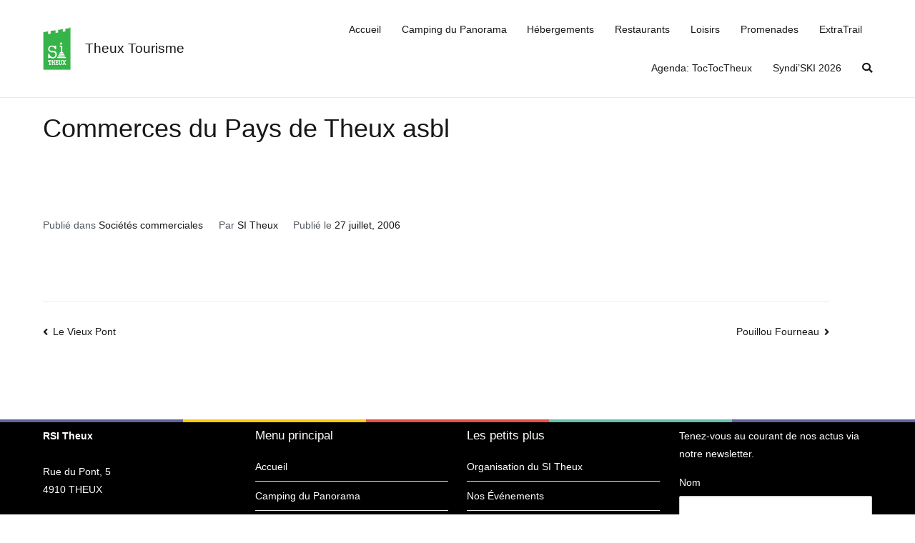

--- FILE ---
content_type: text/html; charset=utf-8
request_url: https://www.google.com/recaptcha/api2/anchor?ar=1&k=6Le9EScaAAAAACM_wOCf6rP0GV4rNccjNRJAL9yh&co=aHR0cDovL3d3dy5zaXRoZXV4LmJlOjgw&hl=en&v=PoyoqOPhxBO7pBk68S4YbpHZ&size=normal&anchor-ms=20000&execute-ms=30000&cb=vuobap15xl0a
body_size: 49601
content:
<!DOCTYPE HTML><html dir="ltr" lang="en"><head><meta http-equiv="Content-Type" content="text/html; charset=UTF-8">
<meta http-equiv="X-UA-Compatible" content="IE=edge">
<title>reCAPTCHA</title>
<style type="text/css">
/* cyrillic-ext */
@font-face {
  font-family: 'Roboto';
  font-style: normal;
  font-weight: 400;
  font-stretch: 100%;
  src: url(//fonts.gstatic.com/s/roboto/v48/KFO7CnqEu92Fr1ME7kSn66aGLdTylUAMa3GUBHMdazTgWw.woff2) format('woff2');
  unicode-range: U+0460-052F, U+1C80-1C8A, U+20B4, U+2DE0-2DFF, U+A640-A69F, U+FE2E-FE2F;
}
/* cyrillic */
@font-face {
  font-family: 'Roboto';
  font-style: normal;
  font-weight: 400;
  font-stretch: 100%;
  src: url(//fonts.gstatic.com/s/roboto/v48/KFO7CnqEu92Fr1ME7kSn66aGLdTylUAMa3iUBHMdazTgWw.woff2) format('woff2');
  unicode-range: U+0301, U+0400-045F, U+0490-0491, U+04B0-04B1, U+2116;
}
/* greek-ext */
@font-face {
  font-family: 'Roboto';
  font-style: normal;
  font-weight: 400;
  font-stretch: 100%;
  src: url(//fonts.gstatic.com/s/roboto/v48/KFO7CnqEu92Fr1ME7kSn66aGLdTylUAMa3CUBHMdazTgWw.woff2) format('woff2');
  unicode-range: U+1F00-1FFF;
}
/* greek */
@font-face {
  font-family: 'Roboto';
  font-style: normal;
  font-weight: 400;
  font-stretch: 100%;
  src: url(//fonts.gstatic.com/s/roboto/v48/KFO7CnqEu92Fr1ME7kSn66aGLdTylUAMa3-UBHMdazTgWw.woff2) format('woff2');
  unicode-range: U+0370-0377, U+037A-037F, U+0384-038A, U+038C, U+038E-03A1, U+03A3-03FF;
}
/* math */
@font-face {
  font-family: 'Roboto';
  font-style: normal;
  font-weight: 400;
  font-stretch: 100%;
  src: url(//fonts.gstatic.com/s/roboto/v48/KFO7CnqEu92Fr1ME7kSn66aGLdTylUAMawCUBHMdazTgWw.woff2) format('woff2');
  unicode-range: U+0302-0303, U+0305, U+0307-0308, U+0310, U+0312, U+0315, U+031A, U+0326-0327, U+032C, U+032F-0330, U+0332-0333, U+0338, U+033A, U+0346, U+034D, U+0391-03A1, U+03A3-03A9, U+03B1-03C9, U+03D1, U+03D5-03D6, U+03F0-03F1, U+03F4-03F5, U+2016-2017, U+2034-2038, U+203C, U+2040, U+2043, U+2047, U+2050, U+2057, U+205F, U+2070-2071, U+2074-208E, U+2090-209C, U+20D0-20DC, U+20E1, U+20E5-20EF, U+2100-2112, U+2114-2115, U+2117-2121, U+2123-214F, U+2190, U+2192, U+2194-21AE, U+21B0-21E5, U+21F1-21F2, U+21F4-2211, U+2213-2214, U+2216-22FF, U+2308-230B, U+2310, U+2319, U+231C-2321, U+2336-237A, U+237C, U+2395, U+239B-23B7, U+23D0, U+23DC-23E1, U+2474-2475, U+25AF, U+25B3, U+25B7, U+25BD, U+25C1, U+25CA, U+25CC, U+25FB, U+266D-266F, U+27C0-27FF, U+2900-2AFF, U+2B0E-2B11, U+2B30-2B4C, U+2BFE, U+3030, U+FF5B, U+FF5D, U+1D400-1D7FF, U+1EE00-1EEFF;
}
/* symbols */
@font-face {
  font-family: 'Roboto';
  font-style: normal;
  font-weight: 400;
  font-stretch: 100%;
  src: url(//fonts.gstatic.com/s/roboto/v48/KFO7CnqEu92Fr1ME7kSn66aGLdTylUAMaxKUBHMdazTgWw.woff2) format('woff2');
  unicode-range: U+0001-000C, U+000E-001F, U+007F-009F, U+20DD-20E0, U+20E2-20E4, U+2150-218F, U+2190, U+2192, U+2194-2199, U+21AF, U+21E6-21F0, U+21F3, U+2218-2219, U+2299, U+22C4-22C6, U+2300-243F, U+2440-244A, U+2460-24FF, U+25A0-27BF, U+2800-28FF, U+2921-2922, U+2981, U+29BF, U+29EB, U+2B00-2BFF, U+4DC0-4DFF, U+FFF9-FFFB, U+10140-1018E, U+10190-1019C, U+101A0, U+101D0-101FD, U+102E0-102FB, U+10E60-10E7E, U+1D2C0-1D2D3, U+1D2E0-1D37F, U+1F000-1F0FF, U+1F100-1F1AD, U+1F1E6-1F1FF, U+1F30D-1F30F, U+1F315, U+1F31C, U+1F31E, U+1F320-1F32C, U+1F336, U+1F378, U+1F37D, U+1F382, U+1F393-1F39F, U+1F3A7-1F3A8, U+1F3AC-1F3AF, U+1F3C2, U+1F3C4-1F3C6, U+1F3CA-1F3CE, U+1F3D4-1F3E0, U+1F3ED, U+1F3F1-1F3F3, U+1F3F5-1F3F7, U+1F408, U+1F415, U+1F41F, U+1F426, U+1F43F, U+1F441-1F442, U+1F444, U+1F446-1F449, U+1F44C-1F44E, U+1F453, U+1F46A, U+1F47D, U+1F4A3, U+1F4B0, U+1F4B3, U+1F4B9, U+1F4BB, U+1F4BF, U+1F4C8-1F4CB, U+1F4D6, U+1F4DA, U+1F4DF, U+1F4E3-1F4E6, U+1F4EA-1F4ED, U+1F4F7, U+1F4F9-1F4FB, U+1F4FD-1F4FE, U+1F503, U+1F507-1F50B, U+1F50D, U+1F512-1F513, U+1F53E-1F54A, U+1F54F-1F5FA, U+1F610, U+1F650-1F67F, U+1F687, U+1F68D, U+1F691, U+1F694, U+1F698, U+1F6AD, U+1F6B2, U+1F6B9-1F6BA, U+1F6BC, U+1F6C6-1F6CF, U+1F6D3-1F6D7, U+1F6E0-1F6EA, U+1F6F0-1F6F3, U+1F6F7-1F6FC, U+1F700-1F7FF, U+1F800-1F80B, U+1F810-1F847, U+1F850-1F859, U+1F860-1F887, U+1F890-1F8AD, U+1F8B0-1F8BB, U+1F8C0-1F8C1, U+1F900-1F90B, U+1F93B, U+1F946, U+1F984, U+1F996, U+1F9E9, U+1FA00-1FA6F, U+1FA70-1FA7C, U+1FA80-1FA89, U+1FA8F-1FAC6, U+1FACE-1FADC, U+1FADF-1FAE9, U+1FAF0-1FAF8, U+1FB00-1FBFF;
}
/* vietnamese */
@font-face {
  font-family: 'Roboto';
  font-style: normal;
  font-weight: 400;
  font-stretch: 100%;
  src: url(//fonts.gstatic.com/s/roboto/v48/KFO7CnqEu92Fr1ME7kSn66aGLdTylUAMa3OUBHMdazTgWw.woff2) format('woff2');
  unicode-range: U+0102-0103, U+0110-0111, U+0128-0129, U+0168-0169, U+01A0-01A1, U+01AF-01B0, U+0300-0301, U+0303-0304, U+0308-0309, U+0323, U+0329, U+1EA0-1EF9, U+20AB;
}
/* latin-ext */
@font-face {
  font-family: 'Roboto';
  font-style: normal;
  font-weight: 400;
  font-stretch: 100%;
  src: url(//fonts.gstatic.com/s/roboto/v48/KFO7CnqEu92Fr1ME7kSn66aGLdTylUAMa3KUBHMdazTgWw.woff2) format('woff2');
  unicode-range: U+0100-02BA, U+02BD-02C5, U+02C7-02CC, U+02CE-02D7, U+02DD-02FF, U+0304, U+0308, U+0329, U+1D00-1DBF, U+1E00-1E9F, U+1EF2-1EFF, U+2020, U+20A0-20AB, U+20AD-20C0, U+2113, U+2C60-2C7F, U+A720-A7FF;
}
/* latin */
@font-face {
  font-family: 'Roboto';
  font-style: normal;
  font-weight: 400;
  font-stretch: 100%;
  src: url(//fonts.gstatic.com/s/roboto/v48/KFO7CnqEu92Fr1ME7kSn66aGLdTylUAMa3yUBHMdazQ.woff2) format('woff2');
  unicode-range: U+0000-00FF, U+0131, U+0152-0153, U+02BB-02BC, U+02C6, U+02DA, U+02DC, U+0304, U+0308, U+0329, U+2000-206F, U+20AC, U+2122, U+2191, U+2193, U+2212, U+2215, U+FEFF, U+FFFD;
}
/* cyrillic-ext */
@font-face {
  font-family: 'Roboto';
  font-style: normal;
  font-weight: 500;
  font-stretch: 100%;
  src: url(//fonts.gstatic.com/s/roboto/v48/KFO7CnqEu92Fr1ME7kSn66aGLdTylUAMa3GUBHMdazTgWw.woff2) format('woff2');
  unicode-range: U+0460-052F, U+1C80-1C8A, U+20B4, U+2DE0-2DFF, U+A640-A69F, U+FE2E-FE2F;
}
/* cyrillic */
@font-face {
  font-family: 'Roboto';
  font-style: normal;
  font-weight: 500;
  font-stretch: 100%;
  src: url(//fonts.gstatic.com/s/roboto/v48/KFO7CnqEu92Fr1ME7kSn66aGLdTylUAMa3iUBHMdazTgWw.woff2) format('woff2');
  unicode-range: U+0301, U+0400-045F, U+0490-0491, U+04B0-04B1, U+2116;
}
/* greek-ext */
@font-face {
  font-family: 'Roboto';
  font-style: normal;
  font-weight: 500;
  font-stretch: 100%;
  src: url(//fonts.gstatic.com/s/roboto/v48/KFO7CnqEu92Fr1ME7kSn66aGLdTylUAMa3CUBHMdazTgWw.woff2) format('woff2');
  unicode-range: U+1F00-1FFF;
}
/* greek */
@font-face {
  font-family: 'Roboto';
  font-style: normal;
  font-weight: 500;
  font-stretch: 100%;
  src: url(//fonts.gstatic.com/s/roboto/v48/KFO7CnqEu92Fr1ME7kSn66aGLdTylUAMa3-UBHMdazTgWw.woff2) format('woff2');
  unicode-range: U+0370-0377, U+037A-037F, U+0384-038A, U+038C, U+038E-03A1, U+03A3-03FF;
}
/* math */
@font-face {
  font-family: 'Roboto';
  font-style: normal;
  font-weight: 500;
  font-stretch: 100%;
  src: url(//fonts.gstatic.com/s/roboto/v48/KFO7CnqEu92Fr1ME7kSn66aGLdTylUAMawCUBHMdazTgWw.woff2) format('woff2');
  unicode-range: U+0302-0303, U+0305, U+0307-0308, U+0310, U+0312, U+0315, U+031A, U+0326-0327, U+032C, U+032F-0330, U+0332-0333, U+0338, U+033A, U+0346, U+034D, U+0391-03A1, U+03A3-03A9, U+03B1-03C9, U+03D1, U+03D5-03D6, U+03F0-03F1, U+03F4-03F5, U+2016-2017, U+2034-2038, U+203C, U+2040, U+2043, U+2047, U+2050, U+2057, U+205F, U+2070-2071, U+2074-208E, U+2090-209C, U+20D0-20DC, U+20E1, U+20E5-20EF, U+2100-2112, U+2114-2115, U+2117-2121, U+2123-214F, U+2190, U+2192, U+2194-21AE, U+21B0-21E5, U+21F1-21F2, U+21F4-2211, U+2213-2214, U+2216-22FF, U+2308-230B, U+2310, U+2319, U+231C-2321, U+2336-237A, U+237C, U+2395, U+239B-23B7, U+23D0, U+23DC-23E1, U+2474-2475, U+25AF, U+25B3, U+25B7, U+25BD, U+25C1, U+25CA, U+25CC, U+25FB, U+266D-266F, U+27C0-27FF, U+2900-2AFF, U+2B0E-2B11, U+2B30-2B4C, U+2BFE, U+3030, U+FF5B, U+FF5D, U+1D400-1D7FF, U+1EE00-1EEFF;
}
/* symbols */
@font-face {
  font-family: 'Roboto';
  font-style: normal;
  font-weight: 500;
  font-stretch: 100%;
  src: url(//fonts.gstatic.com/s/roboto/v48/KFO7CnqEu92Fr1ME7kSn66aGLdTylUAMaxKUBHMdazTgWw.woff2) format('woff2');
  unicode-range: U+0001-000C, U+000E-001F, U+007F-009F, U+20DD-20E0, U+20E2-20E4, U+2150-218F, U+2190, U+2192, U+2194-2199, U+21AF, U+21E6-21F0, U+21F3, U+2218-2219, U+2299, U+22C4-22C6, U+2300-243F, U+2440-244A, U+2460-24FF, U+25A0-27BF, U+2800-28FF, U+2921-2922, U+2981, U+29BF, U+29EB, U+2B00-2BFF, U+4DC0-4DFF, U+FFF9-FFFB, U+10140-1018E, U+10190-1019C, U+101A0, U+101D0-101FD, U+102E0-102FB, U+10E60-10E7E, U+1D2C0-1D2D3, U+1D2E0-1D37F, U+1F000-1F0FF, U+1F100-1F1AD, U+1F1E6-1F1FF, U+1F30D-1F30F, U+1F315, U+1F31C, U+1F31E, U+1F320-1F32C, U+1F336, U+1F378, U+1F37D, U+1F382, U+1F393-1F39F, U+1F3A7-1F3A8, U+1F3AC-1F3AF, U+1F3C2, U+1F3C4-1F3C6, U+1F3CA-1F3CE, U+1F3D4-1F3E0, U+1F3ED, U+1F3F1-1F3F3, U+1F3F5-1F3F7, U+1F408, U+1F415, U+1F41F, U+1F426, U+1F43F, U+1F441-1F442, U+1F444, U+1F446-1F449, U+1F44C-1F44E, U+1F453, U+1F46A, U+1F47D, U+1F4A3, U+1F4B0, U+1F4B3, U+1F4B9, U+1F4BB, U+1F4BF, U+1F4C8-1F4CB, U+1F4D6, U+1F4DA, U+1F4DF, U+1F4E3-1F4E6, U+1F4EA-1F4ED, U+1F4F7, U+1F4F9-1F4FB, U+1F4FD-1F4FE, U+1F503, U+1F507-1F50B, U+1F50D, U+1F512-1F513, U+1F53E-1F54A, U+1F54F-1F5FA, U+1F610, U+1F650-1F67F, U+1F687, U+1F68D, U+1F691, U+1F694, U+1F698, U+1F6AD, U+1F6B2, U+1F6B9-1F6BA, U+1F6BC, U+1F6C6-1F6CF, U+1F6D3-1F6D7, U+1F6E0-1F6EA, U+1F6F0-1F6F3, U+1F6F7-1F6FC, U+1F700-1F7FF, U+1F800-1F80B, U+1F810-1F847, U+1F850-1F859, U+1F860-1F887, U+1F890-1F8AD, U+1F8B0-1F8BB, U+1F8C0-1F8C1, U+1F900-1F90B, U+1F93B, U+1F946, U+1F984, U+1F996, U+1F9E9, U+1FA00-1FA6F, U+1FA70-1FA7C, U+1FA80-1FA89, U+1FA8F-1FAC6, U+1FACE-1FADC, U+1FADF-1FAE9, U+1FAF0-1FAF8, U+1FB00-1FBFF;
}
/* vietnamese */
@font-face {
  font-family: 'Roboto';
  font-style: normal;
  font-weight: 500;
  font-stretch: 100%;
  src: url(//fonts.gstatic.com/s/roboto/v48/KFO7CnqEu92Fr1ME7kSn66aGLdTylUAMa3OUBHMdazTgWw.woff2) format('woff2');
  unicode-range: U+0102-0103, U+0110-0111, U+0128-0129, U+0168-0169, U+01A0-01A1, U+01AF-01B0, U+0300-0301, U+0303-0304, U+0308-0309, U+0323, U+0329, U+1EA0-1EF9, U+20AB;
}
/* latin-ext */
@font-face {
  font-family: 'Roboto';
  font-style: normal;
  font-weight: 500;
  font-stretch: 100%;
  src: url(//fonts.gstatic.com/s/roboto/v48/KFO7CnqEu92Fr1ME7kSn66aGLdTylUAMa3KUBHMdazTgWw.woff2) format('woff2');
  unicode-range: U+0100-02BA, U+02BD-02C5, U+02C7-02CC, U+02CE-02D7, U+02DD-02FF, U+0304, U+0308, U+0329, U+1D00-1DBF, U+1E00-1E9F, U+1EF2-1EFF, U+2020, U+20A0-20AB, U+20AD-20C0, U+2113, U+2C60-2C7F, U+A720-A7FF;
}
/* latin */
@font-face {
  font-family: 'Roboto';
  font-style: normal;
  font-weight: 500;
  font-stretch: 100%;
  src: url(//fonts.gstatic.com/s/roboto/v48/KFO7CnqEu92Fr1ME7kSn66aGLdTylUAMa3yUBHMdazQ.woff2) format('woff2');
  unicode-range: U+0000-00FF, U+0131, U+0152-0153, U+02BB-02BC, U+02C6, U+02DA, U+02DC, U+0304, U+0308, U+0329, U+2000-206F, U+20AC, U+2122, U+2191, U+2193, U+2212, U+2215, U+FEFF, U+FFFD;
}
/* cyrillic-ext */
@font-face {
  font-family: 'Roboto';
  font-style: normal;
  font-weight: 900;
  font-stretch: 100%;
  src: url(//fonts.gstatic.com/s/roboto/v48/KFO7CnqEu92Fr1ME7kSn66aGLdTylUAMa3GUBHMdazTgWw.woff2) format('woff2');
  unicode-range: U+0460-052F, U+1C80-1C8A, U+20B4, U+2DE0-2DFF, U+A640-A69F, U+FE2E-FE2F;
}
/* cyrillic */
@font-face {
  font-family: 'Roboto';
  font-style: normal;
  font-weight: 900;
  font-stretch: 100%;
  src: url(//fonts.gstatic.com/s/roboto/v48/KFO7CnqEu92Fr1ME7kSn66aGLdTylUAMa3iUBHMdazTgWw.woff2) format('woff2');
  unicode-range: U+0301, U+0400-045F, U+0490-0491, U+04B0-04B1, U+2116;
}
/* greek-ext */
@font-face {
  font-family: 'Roboto';
  font-style: normal;
  font-weight: 900;
  font-stretch: 100%;
  src: url(//fonts.gstatic.com/s/roboto/v48/KFO7CnqEu92Fr1ME7kSn66aGLdTylUAMa3CUBHMdazTgWw.woff2) format('woff2');
  unicode-range: U+1F00-1FFF;
}
/* greek */
@font-face {
  font-family: 'Roboto';
  font-style: normal;
  font-weight: 900;
  font-stretch: 100%;
  src: url(//fonts.gstatic.com/s/roboto/v48/KFO7CnqEu92Fr1ME7kSn66aGLdTylUAMa3-UBHMdazTgWw.woff2) format('woff2');
  unicode-range: U+0370-0377, U+037A-037F, U+0384-038A, U+038C, U+038E-03A1, U+03A3-03FF;
}
/* math */
@font-face {
  font-family: 'Roboto';
  font-style: normal;
  font-weight: 900;
  font-stretch: 100%;
  src: url(//fonts.gstatic.com/s/roboto/v48/KFO7CnqEu92Fr1ME7kSn66aGLdTylUAMawCUBHMdazTgWw.woff2) format('woff2');
  unicode-range: U+0302-0303, U+0305, U+0307-0308, U+0310, U+0312, U+0315, U+031A, U+0326-0327, U+032C, U+032F-0330, U+0332-0333, U+0338, U+033A, U+0346, U+034D, U+0391-03A1, U+03A3-03A9, U+03B1-03C9, U+03D1, U+03D5-03D6, U+03F0-03F1, U+03F4-03F5, U+2016-2017, U+2034-2038, U+203C, U+2040, U+2043, U+2047, U+2050, U+2057, U+205F, U+2070-2071, U+2074-208E, U+2090-209C, U+20D0-20DC, U+20E1, U+20E5-20EF, U+2100-2112, U+2114-2115, U+2117-2121, U+2123-214F, U+2190, U+2192, U+2194-21AE, U+21B0-21E5, U+21F1-21F2, U+21F4-2211, U+2213-2214, U+2216-22FF, U+2308-230B, U+2310, U+2319, U+231C-2321, U+2336-237A, U+237C, U+2395, U+239B-23B7, U+23D0, U+23DC-23E1, U+2474-2475, U+25AF, U+25B3, U+25B7, U+25BD, U+25C1, U+25CA, U+25CC, U+25FB, U+266D-266F, U+27C0-27FF, U+2900-2AFF, U+2B0E-2B11, U+2B30-2B4C, U+2BFE, U+3030, U+FF5B, U+FF5D, U+1D400-1D7FF, U+1EE00-1EEFF;
}
/* symbols */
@font-face {
  font-family: 'Roboto';
  font-style: normal;
  font-weight: 900;
  font-stretch: 100%;
  src: url(//fonts.gstatic.com/s/roboto/v48/KFO7CnqEu92Fr1ME7kSn66aGLdTylUAMaxKUBHMdazTgWw.woff2) format('woff2');
  unicode-range: U+0001-000C, U+000E-001F, U+007F-009F, U+20DD-20E0, U+20E2-20E4, U+2150-218F, U+2190, U+2192, U+2194-2199, U+21AF, U+21E6-21F0, U+21F3, U+2218-2219, U+2299, U+22C4-22C6, U+2300-243F, U+2440-244A, U+2460-24FF, U+25A0-27BF, U+2800-28FF, U+2921-2922, U+2981, U+29BF, U+29EB, U+2B00-2BFF, U+4DC0-4DFF, U+FFF9-FFFB, U+10140-1018E, U+10190-1019C, U+101A0, U+101D0-101FD, U+102E0-102FB, U+10E60-10E7E, U+1D2C0-1D2D3, U+1D2E0-1D37F, U+1F000-1F0FF, U+1F100-1F1AD, U+1F1E6-1F1FF, U+1F30D-1F30F, U+1F315, U+1F31C, U+1F31E, U+1F320-1F32C, U+1F336, U+1F378, U+1F37D, U+1F382, U+1F393-1F39F, U+1F3A7-1F3A8, U+1F3AC-1F3AF, U+1F3C2, U+1F3C4-1F3C6, U+1F3CA-1F3CE, U+1F3D4-1F3E0, U+1F3ED, U+1F3F1-1F3F3, U+1F3F5-1F3F7, U+1F408, U+1F415, U+1F41F, U+1F426, U+1F43F, U+1F441-1F442, U+1F444, U+1F446-1F449, U+1F44C-1F44E, U+1F453, U+1F46A, U+1F47D, U+1F4A3, U+1F4B0, U+1F4B3, U+1F4B9, U+1F4BB, U+1F4BF, U+1F4C8-1F4CB, U+1F4D6, U+1F4DA, U+1F4DF, U+1F4E3-1F4E6, U+1F4EA-1F4ED, U+1F4F7, U+1F4F9-1F4FB, U+1F4FD-1F4FE, U+1F503, U+1F507-1F50B, U+1F50D, U+1F512-1F513, U+1F53E-1F54A, U+1F54F-1F5FA, U+1F610, U+1F650-1F67F, U+1F687, U+1F68D, U+1F691, U+1F694, U+1F698, U+1F6AD, U+1F6B2, U+1F6B9-1F6BA, U+1F6BC, U+1F6C6-1F6CF, U+1F6D3-1F6D7, U+1F6E0-1F6EA, U+1F6F0-1F6F3, U+1F6F7-1F6FC, U+1F700-1F7FF, U+1F800-1F80B, U+1F810-1F847, U+1F850-1F859, U+1F860-1F887, U+1F890-1F8AD, U+1F8B0-1F8BB, U+1F8C0-1F8C1, U+1F900-1F90B, U+1F93B, U+1F946, U+1F984, U+1F996, U+1F9E9, U+1FA00-1FA6F, U+1FA70-1FA7C, U+1FA80-1FA89, U+1FA8F-1FAC6, U+1FACE-1FADC, U+1FADF-1FAE9, U+1FAF0-1FAF8, U+1FB00-1FBFF;
}
/* vietnamese */
@font-face {
  font-family: 'Roboto';
  font-style: normal;
  font-weight: 900;
  font-stretch: 100%;
  src: url(//fonts.gstatic.com/s/roboto/v48/KFO7CnqEu92Fr1ME7kSn66aGLdTylUAMa3OUBHMdazTgWw.woff2) format('woff2');
  unicode-range: U+0102-0103, U+0110-0111, U+0128-0129, U+0168-0169, U+01A0-01A1, U+01AF-01B0, U+0300-0301, U+0303-0304, U+0308-0309, U+0323, U+0329, U+1EA0-1EF9, U+20AB;
}
/* latin-ext */
@font-face {
  font-family: 'Roboto';
  font-style: normal;
  font-weight: 900;
  font-stretch: 100%;
  src: url(//fonts.gstatic.com/s/roboto/v48/KFO7CnqEu92Fr1ME7kSn66aGLdTylUAMa3KUBHMdazTgWw.woff2) format('woff2');
  unicode-range: U+0100-02BA, U+02BD-02C5, U+02C7-02CC, U+02CE-02D7, U+02DD-02FF, U+0304, U+0308, U+0329, U+1D00-1DBF, U+1E00-1E9F, U+1EF2-1EFF, U+2020, U+20A0-20AB, U+20AD-20C0, U+2113, U+2C60-2C7F, U+A720-A7FF;
}
/* latin */
@font-face {
  font-family: 'Roboto';
  font-style: normal;
  font-weight: 900;
  font-stretch: 100%;
  src: url(//fonts.gstatic.com/s/roboto/v48/KFO7CnqEu92Fr1ME7kSn66aGLdTylUAMa3yUBHMdazQ.woff2) format('woff2');
  unicode-range: U+0000-00FF, U+0131, U+0152-0153, U+02BB-02BC, U+02C6, U+02DA, U+02DC, U+0304, U+0308, U+0329, U+2000-206F, U+20AC, U+2122, U+2191, U+2193, U+2212, U+2215, U+FEFF, U+FFFD;
}

</style>
<link rel="stylesheet" type="text/css" href="https://www.gstatic.com/recaptcha/releases/PoyoqOPhxBO7pBk68S4YbpHZ/styles__ltr.css">
<script nonce="3f4W0o4p1I7A-Bds2ztQwA" type="text/javascript">window['__recaptcha_api'] = 'https://www.google.com/recaptcha/api2/';</script>
<script type="text/javascript" src="https://www.gstatic.com/recaptcha/releases/PoyoqOPhxBO7pBk68S4YbpHZ/recaptcha__en.js" nonce="3f4W0o4p1I7A-Bds2ztQwA">
      
    </script></head>
<body><div id="rc-anchor-alert" class="rc-anchor-alert"></div>
<input type="hidden" id="recaptcha-token" value="[base64]">
<script type="text/javascript" nonce="3f4W0o4p1I7A-Bds2ztQwA">
      recaptcha.anchor.Main.init("[\x22ainput\x22,[\x22bgdata\x22,\x22\x22,\[base64]/[base64]/[base64]/[base64]/cjw8ejpyPj4+eil9Y2F0Y2gobCl7dGhyb3cgbDt9fSxIPWZ1bmN0aW9uKHcsdCx6KXtpZih3PT0xOTR8fHc9PTIwOCl0LnZbd10/dC52W3ddLmNvbmNhdCh6KTp0LnZbd109b2Yoeix0KTtlbHNle2lmKHQuYkImJnchPTMxNylyZXR1cm47dz09NjZ8fHc9PTEyMnx8dz09NDcwfHx3PT00NHx8dz09NDE2fHx3PT0zOTd8fHc9PTQyMXx8dz09Njh8fHc9PTcwfHx3PT0xODQ/[base64]/[base64]/[base64]/bmV3IGRbVl0oSlswXSk6cD09Mj9uZXcgZFtWXShKWzBdLEpbMV0pOnA9PTM/bmV3IGRbVl0oSlswXSxKWzFdLEpbMl0pOnA9PTQ/[base64]/[base64]/[base64]/[base64]\x22,\[base64]\\u003d\x22,\[base64]/[base64]/CksKwwqljw4MBwpNAw4zDn1PCiWDDlV7DrcKZw7jDszB1wph5d8KzG8K4BcO6wqfCmcK5ecKBwr9rO31AOcKzCcO2w6wLwrJ7Y8K1woIvbCVRw7prVsKmwqcuw5XDmnt/bCHDkcOxwqHCnsOsGz7CvMOCwos7wpgPw7pQCsOCc2dRHsOeZcKlFcOEIyrCmnUxw6vDj0QBw6htwqgKw57CkFQoA8O5woTDgGoqw4HCjHLCqcKiGHnDmcO9OWV/Y1cpEsKRwrfDo33CucOmw6nDhmHDicOSYDPDlytMwr1vw7h7wpzCnsKwwoYUFMKvVwnCkj7CjgjClj7DrUM7w6PDrcKWNA8Aw7MJWsOZwpAkcsOdW2hyZMOuI8ORbMOuwpDCjWLCtFgACcOqNS7CtMKewpbDrGt4wrpvOsOmM8OOw7/DnxBXw7XDvH5Tw77CtsKywpDDmcOgwr3CuWjDlCZTw7vCjQHCjMK0Jkgjw73DsMKbLELCqcKJw74yF0rDmEDCoMKxwpPClQ8vworCpALCqsOcw7oUwpAgw6HDjh0jCMK7w7jDrmY9G8Owe8KxKRvDvsKyRg/CpcKDw6MWwocQMyDCvsO/wqMQY8O/wq4ZT8OTRcOIIsO2LRlcw48Vwqx+w4XDh13DjQ/CssO4wr/CscKxCcKJw7HCti7Dl8OYUcOhUlE7KAgENMKiwrnCnAwKw6/[base64]/[base64]/CtE/Dq2TDnnYSB1Q7MFvChcO7XXQQw53ClsKOwoBXDsOFwohzawTCrF0cw4TCuMOpw4TDrFg3VSfCuEVNwp81GcOpwrPCry3Du8O8w6EfwooSw7s2w6gQwqrDv8OLw43ClsO0G8KIw7Fjw6LClAcCUcOTDsKVw4zDrMOnwojDt8KaacKKw4bClx96wotJwq1/Uz3DinTDtDV5SBgow457EsKkKsKGw58VFMK1FcKIbCZCwq3CisK7w4LCk33DshLCiS1fw5cNwrpFw7/DkhpcwrHDgjFvOsKGw7lMwr/CssK6wp1twp0RecKfQVbDom9OM8KmNjpgwqzCocO+RMOwMW1ww6xYfcKhIcKZw7U1w4PCqMOHDQ4ew7JnwrzCohPCgMOhdsO+RzLDrcO8w5l9w6UGw6fDoGrDmRR/w5kfMH7DkjgrP8OIwqnDmlkcw7HCmMOgSkEww4XCm8O9w5nDnMO8VxB4w4EQwpXChj06fijDkwfCscOVwpfCqD53KcKAC8OiwonDkjHCnkLCosOoAnMZw5VMI3XDn8OtWcK+w4LDi07DpcKtwqg6HH1ow7nDnsOww6xgwoLDmljDhyvDgFA2w63DtsK5w5/Dk8KXw7HCpjcuw6QyaMKeHGTCo2bDo0sfwqIhJmE/EcKywo8VXlsGUXnCoB7CosKHOMKbMDrCrCMqw6Fvw4LCpmJDw7QRYTTCpcKWwoFnw5PCmcOIW1wlwqzDpMKsw6B+A8Ocw4xyw7XDisOwwpoKw7Raw7jChMO5Ti3DpzbCjMOKYG1RwplkCGTDnsKlBcKfw6VDw4Rrw6/[base64]/[base64]/[base64]/wrwXw4/DosOEw70Gw5rDnQcow67CtxvCiRbCksKcwq9Rw6PCtsO9wrJCw6fDscOdw7rDu8KuV8OTB3nDtGwJwrLClcK4wq17wqTDi8OHw7E7OhDDmcOzw6slwoJSwqnCii1nw6Y2wpDDugRRwpNZdH3CksKMw5kkPnFJwo/[base64]/Ds1TDlMO4MMKbw5o3EkhxwooQUD40w4nDgsKww7jDkMObwrvDpcK0w7xiJMOAw63CscOXw4geZivDo1g4Pl0nw7ILw45dwo/CnlbDokUtEArDmsOEUlXCrxHDgMKYKzHCmMK3w4DCocO6AER/I3JREcKVw4tRKR3Ch3pUw4nDm0Fnw7UqwobDhMKqO8O1w63CvsKsDlnCicOmG8K2wpVhw7jDocKuSGHDlWJBw53CkEFeFsKnTBpPw4DCo8Krw6LDtMK5X1HCuhd4IMOnLcOpN8OQw70/WR3CpsO6w4LDjcOewrrCrsKJw6ghEsKDwo3Dn8O8JgXCoMK4cMOQw60nwpLCvcKTwppqMcOqcMKewrwPwobCn8KnZSbDisK+w7vDuHICwo8GRsK1wrgxeHXDmcOKSW1vw7HCtVRKwp/DoXrCtxXDrR3CrC9Zwq/DusOcwqjCusODwpYpQMOsQ8OyY8KZMnXCisOkGmBew5fDgmB6w7kbDxtfNVQHwqHCqsOYwoLCp8OpwrZZwoYmfx5swp1AfU7CjMOqw43DkMOOw7LDuR3CtG95w5/DucO2I8OOfRLDlQnDnGXDucOiGzkPVzXCrVXDqMKgwpxAYB1cw7fDqBEcPnnCrGDDmw4rTDvCisO4UsOoT01/[base64]/CvSZQE8OzW8OxDDTDjHnCtsOqwo7DrcOqwrDDu8OsHlwfwpEiW3czG8OgawbClMO1TMOyEcKuw5bCkUbDnC0ZwoFjw6RGwq3DiWAGMsKKwqTCj3N/w6FVOMKSwrPDoMOcw6dOHcKaCl11w6HDiMOERMKPLMOZIsKKwrNow7jDryB7w7xMHUcpw6/[base64]/CozoMGmJvwprDocOLD8KtAMKJD2/DvcKNw5VRScKhJ20rV8K0bMKYTQ7CpDPDq8OrwrDDq8OgfcOawrDDssKXw5bDv2s2wrgpw6kUMVYSeUBhwrfDkVjCvHTCmCrDhD/DqGvDnHLDssOcw74uKW7CsVBnIMOWwqEFwoDDlcK9wqEzw4MUPsO6E8KnwpZqDsKWwpvCk8KXw6U8w5cvw4RhwqhfRMKswoVCGmjDsAIfw5vDih3Ch8Oww5UVF0LCgT9BwqY7w6cSOcOWZMOJwocew7IKw5p/woZzX03DkyjCmCfDpVp7wpLDgcK0QMO6w4DDscKNwprDnsKawp3CusKyw7LCrMOkEyt4TWRLwobCqxJbVsKCA8OuN8K/wr4QwqjDq3x8wrMVw5lTwotlYGgrw7MtUGsCO8KQPsOkEEABw4zCu8O+w5PDkjASL8OXTD/Ds8O4A8OIAw/CjsO7w5lOMsOlEMKdw6AIMMOgdcKWwrJsw4Flw63Cj8O+wpzDiCzCqMK4wo55YMOtY8KYd8OLXm/Ds8OxZjBjWCIsw4lDwpfDlcOnwocaw6DCpxgow7/CosKDw5XClcKHwqLCscKWE8K6BcKocWkUQsO/[base64]/T8O5Qi7CmcKZwqDDpV/CgMOLG03CuMKvThoawrAZwrTDkmrDrDXDssKUw602P3DDikLDvcKbaMKCS8OHT8KBSg/DhntfwqFcZ8OEBR15IQ1GwpXCv8KLE2rDisOdw6vDisOCZlgiaC/DrMO0ZMOEWi8nMkFAwrrCtxl1wrbDq8OZBS0Tw4/CscKIw7xsw5QPw5LChUU3w7MCDmpPw6LDpsKiw5XCrGXChwJAasK9LcOgworCtMOqw4c2E1ElagtXZcKeUMKyCcKPEVbCs8OVV8KoJsODwoDDgRzDhTBqPRo1w5fDs8OIHi/[base64]/VsOydcK8MwxTwrhwIcK6wrDCt8K6CMO/IsKVwplGbl7DisKQPsKDVcKkI1U/wotbw5c8Q8O5wp/Cv8OkwqBMUsKfbxcDw6A9w7DCoUTDnMKdw4Yywp/DpsK5G8KgHMK+YFJJwp5OcHfDu8K2X0AUw7vDpcKpUsKsfxTCoXHDvg4JbsO1RcONEsK9OcORAsKSY8O1w53DkTHDkgXChcK/TVfDvmnCq8KRV8KdwrHDqMKAw6Fuw7rCiWMoPy3CvMKJwobChi/[base64]/CglrCksObw7JqLMO+w5EwUMO3W8Kbw5UPMcKtwrDDjcOeQWvCk1fDhAUBwqcLDHV/KgDDvHrCvsO0DS5Pw5ILwqp1w7XDvsKXw6wGQsKow690w74zwq/CulXDj33CqsKQw5HCoUrCjMOuwpHCpiHCusOATsK1dRHCs3DCqVPDqsOqDHdGwp/Ds8OxwrVaWjtRw5PDlHjDmMKBSjvCucOQw4/CucKUwpDCj8KmwrZLw7/Cjl/[base64]/w67DjwLDiF5Hw7RcYwQJXUNmW8KewoPDlDHChBzDtMO4wrBrw5x5wrFdbsKtcsK1w5V9D2IKbnDCp0whWcKJwq5VwonDsMOUSMKzw5jCvMOfwrzDj8O9LMKrw7dgaMOGw57ClMOmwpXDp8O8w4Q5B8KgTcOJw4jDksKww5ZAwonDgcObXzIMAB4cw4YuSkQ/w501w5EyZVvCncO8w7xNwoN5YTDCgMOwdhHCjz4Vwq/[base64]/DnH0zS1RkS8KXEHV3wrVgRsOCwrtDbXhpw6PCgxoRCxVbw5TDgsOdNsO8wrpIw7h6w7EvwrLCmFZpOBBdPmhHBG/DusOIYyZRBgnDs37Ciz7DvsOSeX9VPwoLPsKbw4XDrFVXfDgNw47CssOGA8Osw5gocMO4IXIJP13CgMKmER7CpxJLb8K8w5nCs8KiScKALcKJAT/DqMO+wrvDviDDlkJjSsKHwp/DlsO5w4Zrw74Kw7DChkLDtjdsBMOIw5rCosKLIDFkd8K3w4NAwqnDu0zCrsKnSRg3w5QjwqxtQ8KYaVwRZMK5QMOgw7PDhTFBwpthwojCmkoaw5shw4XCpcKVdsKMw6/DiA16w7dlDywow4nCt8K6w63DvsKCWlrDjlPCncKnTBA0FFnDr8KFZsO2WwxOACFpS1fDtsKOAyYoUWctwq3CuynCpsORwolhwrvCrBshw7cXw5N0Z0/[base64]/[base64]/DpMOUwoNJKCjDvcKfwqvDoEIow4bDi8K/XsKjw4DCvk/DlcOEwpHDsMOmwq7Dt8KDwq7DgXjCj8Oow7FudxxQwpTCpcOsw4rDpgl8GT3Cp2RgXsKgasOGw43Dk8KLwo9swr0dVsOlKA/CkBjCt0fCicKoZ8Ouw79KbcO+BsOlw6PClMO0I8KRGcOzw63Duk85PsK2YRDCvF3DvVTDkF0kw78kL3TDk8KpwqDDrcOuIsKhIMKQVsKIbMKZNHlVw6IbQwgJwqHCrsO3ARDDgcKEKMOAwqcowrEveMObwpTDocK5A8OrKD3DmMKZElIRDWbDvAo8w45Fwr/DqMKvPcOeTMOqw45lwrwRWXVwJFLDksOOwprDs8K6XENLL8OOGChTw41fN05VN8OhecOPLyzCqWTCiS85wrzCuW/DjTvCs2NUw6ZQYSg9D8KkYsKrNDJBGThcQsOTwpjDkRPDqMO2w43DmVbClsK2wq8eKlTCgsOjIcKFcmZxw7Rgwq/CpMKYw4rCgsKPw6ZfcMOww7ttUcOqIkFfTDPCr1PCjWfDjMOawqzDtsK3wofCkVxzNsOKGivDjcKNw6BufUDCmkDDsUPCpcKxwqbDt8Obw4hPDEzCmg3CrW5dLMKew7rDoAbCgX3CvUFFHMOiwpY3L2IqD8K3woQOwrbChsO2w7dIwr3DtAswwq/CmDHDo8O3wq9gYkLCuHfDn2HDoSLDpsO/wphowrvCj15gDsK7SA7DgA97Rw/CsSHDmcOkw6HCnMKQwpzCvznClgdPesO6woHCmMKoYcKbw6F0wo/Dq8KHw7RywpYLw5lrGsOxw7VtU8OEw6s4wotzb8O2wqY0w4TDikQCwqbCvcKBLm3DrBk9FwTChMKzZcOtw4nDrsO2wqU6XCzDkMKJwpjCtcKYYcOnHx7CpC5Dw6U8wo/[base64]/Cul3CqMOVw5/Dj8KrexYNw4/CtWTCoMOpUXbDjcO+FMKPwq/CjRLCqsOdKcORNWrDmXoTwrLDsMKIbcKLwo/[base64]/SFbDicKKwptQwqYvJwZXRMORRwk+wovCjcOME28mdyNCXMONW8OwRA/CsxQiW8K8ZcO+bF4aw63Dv8KETcORw4BCbXHDpWF1bkXDpsOlw7/DoD/Cmz7Ds1zCg8OwGwh9fcKNUANKwpIcwqTCksOuIcK/[base64]/[base64]/DuiAawoIiw7nDpSvCuXLDr1fCqH/DksOdw7TDn8OLXnJcwoIuwqzDhlbCjMK2w6PDixtXfkbCpsOtG2pHLMKnISI3wp7DqR3CkMKCCFfCosO/[base64]/Cs0tuRcKxwrnCpcOdwpxfZcKdKcOiw5xMwpwtwoHDlMKCwo8tbUvCo8KIw4oPwpE+LcOiZMKTw7rDjiorQsOuB8KUw7LDpsODZBxzw4HDoTPDpwzCvTA5HGsbTQHDo8ONRAIrw5vDt1vCs2XCtcKjwoPDmcKyLGvCkxfCgRhvU23CvF3CmT3CuMODPyrDkcO2w4/DgHhJw6tew4nCjBfCqMKtEsOyw7bDkcOqwrvCljJgw6TDhT5ww5TDtsO7wovCmGFAwpbChUrCicOlAMKfwpnCsG8aw7h7f0bCvMKAwq5fwo9hQW1zw67DiXV4wrBnwpDDhAoxHiBjw7g+wrbCk300w7hWw7TDqWDDmMOcScKrw67DusK0VMOAw4c0RcKGwpwcwrkaw7/[base64]/[base64]/CunRnwrogwpvCpgsuYHgQHVzDnsOWesO/UBENw7FERMOnwq8UZcKAwrkXw67DoV8sZcKHCFhwJ8OfKlnDkS3CuMOgcS/DjRshw65wexokw6TDuyfCiVRUMU4rw7DDnxVJwr16w5B0w7h6OMK3w6LDtEnDhMOew4bDtsOEw55QBcOewrc0w6dwwoEEIsO/LcOowr7DgsK8w7vDiUDCpMO4w5PDi8KXw417fkM5wrvDmErDocOFVmV8fcOVXlRSw47DgcKrw7rDjipywqYUw6Q0wqDDmsKoJE4Pw5rClsOBY8OdwpAcIiHDvsOkLgBAw6pCc8Oswo7DjRTCnWnCkMO/G2vDjMOOw6nDnMOSY23DlcOkw5wFImzCoMK4wph2wpXCjhNTbGHCmwbCp8ONayjCosKoCgJREsO1fMKHAMONwqULw7PChRB/PsOPP8OYHMOCMcOPVTTCjHXCoRrDm8KLfcKJA8KvwqN5QsKrcMO7wpwywp00JwoJRsOnLDDCh8KQwrXDp8OUw4rCqsOsNcKsSMOQNMOhKMOXwoB2wrfCuA/[base64]/CtMKvfhFqPsOgwrpfwqvDqWhkw6p8wp5OMsOGw6ocCwbChMKRwqFBwoYPIcOjHcKwwoVtwoQSw4d+w43CiRTDkcOhVGzDmDNJw6fDkMKUw5pOJATCnsKKw4l6wrNJYDrDhHR4w7nDimk6woBvw7XChCHCucKiby4vw7EUwqs3AcOowpZVw5rDgsK/Cg0WT0YFRSsFLw/DpcOXB05ow5HDg8OTw6PDpcOXw7s/w4rCusOpw53DvsOyPWFow4lfBcOMw4rDnQ/[base64]/Do8KcwpfCq1/Dm8OaYMKgZcOvGAgEwrg8EVUZwqAxwrTCk8OUwrNfcA3DksOJwpXCskXDicONwoJDaMK6wqc/[base64]/wrB9NwlUw4TCiTxuBGRhUsKSw6TClA/Ck8OWXcO4VhBvRCPCjWzCrcKxw43DgwrCo8KJOMKWw7gmw6PDvMO3w6J+GMKkR8Ouw7HDry1oIkTDoCTCmCzCgMK7dcKsCiF8w4BvI1HCtMOfPsKew6sgwpoNw6w4wpnDlsKOwonDpEw5DFvDrcOGw6/Dr8OcwoXDqzFswosJw7rDsnjCo8Opf8K9wpbCn8KAUMONWHgzOcOWwpHDli3DucODRcK/w7Z4woklw6bDqMOyw4bDlFDCtMKHHsKVwp3Dv8KIXcK/w6cnw6MNw7d/GMK3wplXwrE2SU3CrUTDoMOdbcOUwpzDjBXCvkx1ImzDrcOCw5TDoMO4w5vCtMO8wqXDrhXCqEsHwo5uw5bDjcKywqnDm8OTworCiD7Dj8ODK1t4bilYw6vDtyvCk8KXcsO8W8Omw5/ClMOaIsKkw4TDh2/[base64]/OBbDkMK0AHZZwpNcwpQCw4EEw4FxecOsNWTDkMKZIsOhFmVfwrPDhjPCicKnw79Uw5QZUsOUw610w4RIw7nDi8OCwoRpTFtVwqrDhcKlRMOIISrCmWxBwqTCjsO3w6VZMV1sw5/DmMKtVlZFw7LDvcKZRsKrwrnDsidpJl7CvsOdVMOow4zDvgbChcO1wqTDi8O/RVpcRcKcwo51wrLCmcKwwoHCvjfDjcKYwpE/aMOWwoh5BcKpwox6NsOxOsKCw4FnB8K/JcOzwqPDg3gnw5B9woRrwoICBsOgw7pIw6E8w4VHwqbClcOpwpVfGV/[base64]/ChXLDqcKHTsKoAg5RM8KRaMKyPxXCpmHDjnBofcKcw5rDqcKVwrDDmT/CrcOww5PDp0jDqyNMw70Mw6MWwqRKw4bDo8K+w6vDmsOHwo4HTzw2I0jCvcOxwqIuc8KOCkszw78Kw7rDvMKywq4Pw7JUwrvCpsOSw4bCjcO7w5QnYH/DoU/[base64]/DsMKAw73DqsOPw7kuwqzCujzCp8KsF8ONwoVywot6w61SKMOhZ3fDvypEw4rCgMO2a2LDuAMGw69SAcOTw7TCnVbCv8K/Mx/DoMKEAGfChMONYTjDnA3CulM2PMKkw5oMw5fDiQbCq8K9wo/[base64]/[base64]/ClcKUbkBZw6DCtAnDvG3CosO5wqfDtxhNw6wTJX7CtWvDicKAwophLwoIHx3Di3XCiCnCo8KPSsKDwp7Dli8Iw5rCr8KJS8OCP8Kqw5dYEsKoQlVeDMO0wqRvET1PA8O3w79WN2MUw5/[base64]/[base64]/[base64]/DtyPCtQ8zw4Yhwq80HsOuwqxQfcOjw5clbMO1w6kIAnMQNgBawqLCnBA/WXbCrFARG8KRbCtxIWRLIjNBK8K0woXCu8KywrZCw7s7MMKzO8OIw7hGwpXDmsK5KCwpSxTDusOEw550cMOdwq/Co0p6w6zDgjLCpsKECcKNw6FEAGw0MDxmwpZBSSHDksKWL8OReMKbccKHwrLDhsOkV1dUSATCoMOVakfCh3vDoTcZw7teXMOTwoJSw4/CtVFpw4/DjMKowpN3HsK+wobCm3TDnMKtw79PAnRVwr/CiMOXwrbCtzwZXUw8DEDCicKcwq7CoMOCwr1Vw4Elw53Cg8O+w7tQTE7Cs2LDnX1QXwvDmsKoIMODKENow6PDrnQ4fAbCk8KSwrsWS8OZZVd/EGBgwrBlwqjCg8Onw6rCrjgHw5PCjMOuw4vCuhoFbwNjwrPDpUFcwrIFL8Kle8OtWjFRw4bDgcOmel1jeyTCvsOCFzTCq8KZRw17JiFow5YEdnHDpcO2Q8OTwrwgwr/DvMKcaWnCvW9icQhRPsK+w5PDkEPDr8O5w4IkCn1vwoJMD8KQa8O3wrphX0sZbsKCwpoYEmhkDQ/DpBXDqsOXIsOIw4cGw7ltdsO/w58Qd8OLwoJcHTLDksKdecOAw4XCkcONwq3CiQbDhcOJw5ZhIMOjTMOMTAbCgQzCssK1G2rDl8KuF8KVGUbDosOwDEItw4/DssKwPsO6HnnCpGXDvMKnwpTDhGkjZG4Dw60Mw6MKw53Cs37DjcKywqnDtzYnLTkPwrsqFCkTXi/Dj8O+b8K8Z0txGAHDjcKdIQPDs8KXf2XDpcOHP8OGwoM+wo01XgnDvsK1wr3CvcKRw6jDo8O/w7XCmcOfwpzCusOPQMOMcCzDgjHCjMOsdsK/wrlYYXQQORDCpyogZj7ClAl5wrYgRQsIH8KDwr7CvcKiwrzCmDXCtGTCgCZlXsOFJcK4wodQYWfDgFQCwpsvwrjDsSFUwo/[base64]/KMONwovCucOZJMKCwp7DqcODw4dsPnVNwqQODsKsw4/DihEvwr7DsUvCswXCpsK0w41OZsKWwp9ACjRCw5/DiEZlX0kaXcKFfcO9bgbCpmnCvHkHNgYGw5TDlGFTA8K/[base64]/DphHDhcOmw4ImwovCrcOxeznCkcOww7LCo0kADmXCpsOKwpBeNklsasOiw4zCs8OrNFUrwq3Cm8O9w6DCusKNwooxCsOXe8Oww5E8w4jDpkRbUSJjMcO+QXPCk8OzcjpQw6rCjcODw75SIRPCggHCg8OdCsOEcS/CvTxsw6EkP1HDj8OWXsK8WWB5ZsK7MD9QwqYMw6/DhsODXhzCvGwdw6TDosOtwpw1wrTDvMO2w77DtkjDo3NhwpLCjcOAw5khJ29Hw79Ow4Bgw7XClmcGfEfCuGHDtRhMfV8IKcO6GkIPwoM2YgdkYwTDkVk8w4nDg8Kcw6AxFxbDi3gkwqM/w7/CsSE0XMKRbztRwpZ0C8OZw7k6w6rCiHELwqTDmcOEFhLDkw7DpERKwrU9AsKmw64bwq3Ck8OYw6LCgSBtT8KcUcOwDm/[base64]/CjWxgcEZZwoPDssKgwrhkw7syTlgKw5bDqW3DhMOwfmbCv8O3w6LCnA/CrHDDtcKbBMOlE8OTbMKtwoNLwqgQPkrCj8ORWsO6DjZ6acKELsKFwr7CvMOLw79fYX7CrMKYwrJzY8Kyw6fDkX/Ci0pfwrsowo89wqzDkg1aw7LDtCvCg8OOQns0HlJVw7/[base64]/w7EdZsO4XmhQXjjDiMOZwp9iN1vCmMKCwol6PRM9wrM0LBnDsVTCqRA/w4vDrnHDo8K3FcKfw48Rw4cRVBQDQ29Xw6/DqzdXw4XDpTLCmXU4dgvCvcK3MEfClcOrTcKnwq8fwqHCtTR6wrg+w45AwrvChsOqdiXCo8O6w6vDvjHDh8KKw7fClcO7A8KHw7nDiWcxCsKQwoshR05SwrTCngPCpAwPDx3CuQ/CkRV8dMONUBc8wqtIw6xxwpzDnEXDqlfDiMOaOWgTWsOTZkzDpWNJe3YKw5vCtcKwITFMb8KLecOhw5Idw6DDksOyw5pqYzMpegl3M8OzNsOvS8KBFzrDtFTDknnCv3Z4PR45wpp/HH/DikMrH8KIwo8pacKzwo5qwpZyw7/CvMKewr7CjxTDiU3CvRpWw6J+wpXDrMOtwpHCnn0dwq/DkBXCusKKw4wcw6rCnW7CmxZGWXMANSXCqMKHwpJJwonDtg/DgsOCwqRew6/DtsKRN8K3J8OiMRjDlCkuw4vDssO5w57DjcOsQcOVCDtAwq95NB/DqsOMwrJnw5vDt3fDpHLCiMOXeMOGw6IPw45NV07CsXHDqAZTfTbCqXrDtMK6PijCl3pSw4rCkcOjw6PCkWVLw4tjKFHCqwVXwonDjcOjRsOUPiR3JX3CoD/CscO+w7jDqsOHwo7DksOpwqFCwrXClMOOVD0WwrJPw6LDpSnDhcO8w5EmZ8Ozw7MULsKywqFww5cWPHHCucKTJsOEXMOAwp/[base64]/Dnm/DlMKZw4/[base64]/CgsKGTEVawq5cw7dBw4zDrTnDgFnDlMKhfgjCtyHCicKtPcKkwpEDXMKGXhbDtMKjwoLDlFXDhSbCtWgAw7nCt3/Dj8OaZ8OkXCJnPnfCtsKGwplow6g/w7RJw4rDmMKrWcKES8Ktw7VXdAhUdcO5VHIuwp4CHlIewoQXwrFzcgQcVlpewr/DtAzDh2nDucOtwq8jwoPCtxjDgsOvbVDDp2h9wpfCjAJ/[base64]/SGjChcK+w6rCvMONw7bCo1nCniIaw6vCslsweAnDtmMcw4PCi3vDszApZATDphxkT8KQw703AH7CucO4FMOQwrfCo8KFwpnCncOrwqA7wod7wpvClQEwP2dyPcOVwrFDw40FwoN2wq/CrcO+MsKKA8OgD11gfk8Ewqp4c8KxSMOkcsOBw4cJw6U1wrfCkCRTaMOSw5HDqsOEwrg8wpvCu3DDiMO5SsKbCkUQVH7CssOgw7HDosKfwonChiLDgUpXwqZFe8KEwr/DtGvCq8KSZsObWz3DksKDJktkwpzDvcKuWRHCoBA4wqXDvFc5Hkx4AUg8wptmTjNIw6vChQVOdT3DrX/ChMOFwo5Qw5/Dn8OvPMO4wpUVwqPCrDdPwozDmEPCiA5+w6JOw7JnWsKMWMO8SsKVwqtGw5PCm1NiwrjDjxRNw4cHw59BOMO6w4EYesKvfsOvwrlhEMKaLUTDtgrCpMKow7kXIMOVwq/Dq3/[base64]/w6vCs8OQOHjCncKNw59+wqVBw5LCrsKVd2IaPcKOX8KLSCjDo1zDsMOnwqE6wpA4wpTCv1Z5dnXCpMO3wr3DoMKfwrjCn2ABR10Yw5R0w7XCoX5gKCPCrmDDjsKGw4XDiAPCncOrCj3DiMKiWCbDtMO4w4w0f8OQw63CvErDvsO/bsKBesOLw4bDjGbCisKqYsOqw7HChlJowpMINsO9w4jDl2ovw4UYwrnCjljCsAcEw5nDlzfDngNRMcKRPlfCgVt3asKDGigaLMKcS8KHYlnDkh7Dr8OaGkl2w4EAwp8WGMKkw4zCucKATCDCuMOVw6wiw4wlwp1aYizCscO1wopIwrfDjwvCgTnDu8OfJ8K/[base64]/CsgrDvsOPw49Ow6bCvj3Cm8OBwqzCmiNDf8KVwoRgw6stw7NoQXDDtW9uYDrCusOfw7/Cp2VNw7wCw5IiwqTCvcO9V8KIPWfDucO7w7PDlMKsCMKOcQvDiCtBO8K2LnQaw5jDlkjCucOCwpBjO0Etw6Iww4bCjsO2wq/Dj8KNw5YnI8Oew4hmwrjDocOxDsKIwqACVHjCqj7CkMO5wofDjy4PwrJGE8OkwrnDjcKOQ8OEwpF8wovCoQIvHy1SJX4rYUHCgsOvw69GRGjCosKXKALCslZkwpfDncK4w5HDg8KRfDx/eRZ4EQwOegjCucOFLwoGwoDDnAvDr8OXLn5Mw48kwpZew4fCjsKPw5lBYlRMHMOWZjNow4AGesKnIxjCssOLw6thwpDDhsOFd8KRwqbCsRTChFtpwpzDksOew4HDkQ/[base64]/wrgqw4R7woYvD2MTwpzDqcKFTMOFw6LCtE4Cwr4jVT9qw4/Ci8OGw6hJw6XDuh4Iw63DnwF5asKWZ8O8w4TCuDZqwr3Dsis5OnrCuRcBw7AZw6zDpj9Bwq4VEirCn8K/wqDCnm/CiMOrwrIACcKbSsKtLTF/[base64]/[base64]/NR3DlsONwoXDocOswozDvyHDq8Kbwp3CgUJRQnVXaB9XE8KhGRYaTSpfNhLClCjDm35Cw4jDgz8XGsOjw5I5wpTCrhfDpQ/Do8KbwptOB2gsZ8O4S0HCgMO9RiXDvMOGw7dgwp0kFsOQw61kU8OfQC1zZMOswpXDkB9Fw7TCozXDuHLCvV3DiMO8wqlcw7nCvj3DjAFow448wrvDisOhw7gOSVjDuMK+didaXGNrwpJRJzHCmcOfQsK5K25Rw5wmwowxZ8OIQMKIw5/DhcKDwrzDuHt+AMOJJ3XCslx6KRQvwqxsZH4oTsKDKjlGSAdBf3wHEgwpMcObMBJ9woPDsUzCrsKTw7ANw7DDmD/[base64]/Dh3Jxw4fCplAEAUBNwrA3XMKkwp7ChlPDtmLChMOLwrgIwq9+e8OYwr7CrmZpwr9ACkZFw45cLFNhWWwrwp9wAsODGMK9NChXeMKLQAjCnkHDliPChcK5woXClcKBwpU9wpE4csKoSMOiHXcswoJfw7h9J07CscO9d1UgwrfDtWzCoS7CvkLCvg/DgcOsw6lVwoJjw5R+dD7CglzDpRXDksOHWhMCecOeX2d4anrDpiAeIjfChFQQGcOWwq1LHxw5bC/DsMK1A0ZYw7vDpVXChsK+w7xOA1PDoMKLZFXDu2UTcsK7FzMzw4DDjTfDr8Kxw41Nw68SO8OUcH3Cs8KBwrNRXHnCmMK3NTrCjsKaBcOawrLCs0oFwqnChx4dw7cKE8OxFXfCgELDmU/CtcOIGsKNwqk8XcOfacOPIsO7dMKJXArDoWd5dsO8R8O9RVIuwrbDlcKrwopJWcK5TFzDvsKKw4XDtgxrUsOAwqtHwoY9w63Cozs/G8KvwqFAA8OhwqcrSk9rw6PDlMOZSMK7wqHCjsKqHcKqCQbDssObwpRuwpXDscKnwobDncOjR8OTIC4Tw7sNRsKgYcOVbShCwrclNA/Dl0IVE3cuw5rCh8KVwodnwpLDu8ODWxbCjAPCpMKvD8O+wpnDmTPCjsONKsOhIMKMf2hyw44xZMKjVsOZB8K+w7DDqg3DqcKCw4QaIcOqN2TDnkNzwrURSsO5HQVFLsO/wq1bTnDCiWbDrVHCgiPCrDNhwoYOw6rDgCzClgYKwqwjw6HCtEjCo8OHbwLCiW3CicKEwp/CpcKBTEfCisKvwr4QwpTDisO6w4zCrDcXLHc6woh/w581UD7CgjdQw7LChcKrTBElC8OEwoPDtT9pwph8XsK2wqQCGCnCgV/DqcKTUcOMahMtOsKUw70OwqrCpFtaLG9GMwJew7fDrHs+woYRw4NNYUzDuMKOw5jCoBYrOcK4GcKkw7Y+J0VTw6wYGMKPXsKoZ20TDjfDtcKvwpfCvMK1RsOXw6fCpDklwoLDg8KVZ8KZwp9MwqbDiR8Uwr/CtcO/TMOWFMKaw7bClsKsGMOgwp4Tw7/Dt8KlRBo/w6nCvk9iwpteGy5hw6zDrg3CkmTDvMOZWRjChcOBXEpBQQkUw7UeeRY4YMOdbQ8MNw0qCRdlO8OrE8OxE8KbM8K3wro+G8OIOcOmeEDDk8O/[base64]/Dv8Ovf8Kuw5bCo8OPw6bCgMKOw4sYwqJvVn4eB8KJw47DrcO/MklaNHonw4EvOD7CqsO/HsOYw5LCm8Ktw5TCocOoRsOKXD3Cv8KNRcOrASvCt8KKwpwhw4rCgcOPw6vDkjPCqnHDl8KOSCHDjQHDilF6w5DCjcOow6xrw6rCkcKQN8K4wqLClcOawr53dMOxw7rDhwLDqEXDsSXChTDDgcOrccKzwrLDmcONwoXDqsOCw4/DiW7Co8OWBcObaD7CscO1NcKew6Y1HV12IsO6e8KKYQgLWU/[base64]/SMOVRzjCnMKyw7LCgC7DghfDjMK1w63DmAN7wp4ew44YwobDr8OvUhRkf1zDssKIaXPChMK+w5/Cm1EQw53CiHHDk8O9w6vDhAjChWppLHp1wo/[base64]/CvADDv2M6UBnCtsKhwq0gcXpSw57DqiAqe3vCqg4hH8KNdG8Fw4PCkyfCl3EHw4QrwoBqJm7DncKdIUcDDgFew7HDq0xgwpnDmMKTdxzCjMKWw5nDglTDtUHClMKzwrnCn8Kjw7YWa8OYwovCpV3CsXPCqXjCswxswplNw47DlgjDkzI/[base64]/DgCMPXkfDpMOdw4nDrcKzwp7Dh2NybSzCj0FlUsK9w7jCjcKywoPCoh/CjywDWmRSLn9PXFfDnnfCl8KewpTCm8KoFcOPwq3Do8OGS2nDu0TDsl3DjcO+NcOHwoDDhMK9w7XDo8K9BThNwqJ1wr7DnFJcwr7CtcOOw4YBw6BNwoTCksK7YDvDn1XDpcOVwq8ww7NSScKmw57Cn2PDmMO2w4fDt8ODVhvDtcOUw5DDqgvCoMKFFETCiHANw6/ClcOQwr0XGcO4wqrCp2JHwrVdw5vCmcOJSMODKCzCrcKJdmTDn1I5wr/[base64]/DvsK2O8OGN2jDvcOQIcKFXEBlWzBoaATDjntDwqLDpSrDn2nCh8OnP8OnbRcRKWTDscKfw5s+DgfCqsO9wqDCmcKbwp04PcK1woJtfMKgN8O5S8O0w7jDl8KRInDCujFtTk0Zwp18Y8ONentsasOkw4/ChsKUwo8gZcOSw5TCl3Y3wqrCosKmw4XDjcKywqtSw43CkkjDjw7CuMKywobCkcO8w5PCg8Oowo7Cs8K9ZHkCAMOewosbwot0FEzCpmLDosK/w4zDpsKUb8OHwrHCkMORKEw0ETYpVcKMUsOkw4LDpFjCmkI9wqnCr8OEw5bCgQDCpn3Dph3DsXLCiHxWwqMswqBQw5hLwq3ChBBWw5ENw6XChcOjdMKaw7IMbMOyw7XDmHjCjW9eTQ5iJ8OaY0LCrsK6w5BZRCjCr8K4FcO1LjkjwpJXe3E/IxYPw7JLZGU6w5Ahw5xacsO8w5NrdMOJwrHCjVhwSsKiwqrCucORU8OLXsO0bknDusKhwq0Mw4dZwrlaYsOpw5J7w47Co8KYHMKgMFzDocKzwpzDnMKCZsOkBMOUw7wswp5fbls3wpvDl8OZw4PCgy/Dv8K8w4xow4PDvEjCrB5tLcOhwrDDkzN/JWPDmH4bGsOxAsKoAMKXKVTCpwh2wqfDvsO3HFXCsEoof8OwesKWwqAeVCfDvQ1MwpLCjSlCwqnDjgsAdsK+UMK/HXzCrMKrwovDpizDlVEHBcO+w7vDp8O2ARTCiMKMBcOPw6t9XHLDgCgOw4rDly5Ww4xiw7EGwpzCm8K5w6PCkR4hwpLDmx4WF8K3LxEddcOhWnh1wrhHw58BLynDtW/CisOrw6x0w7nDi8KOw5lWw7dCw4thwqbCq8O0dsOgPi1OEmbCv8ONwqwmw7rCisOYwqECX0JNe2Fnw6RBeMKFw4AuRcOAWgdGw5vDqsOMw6TCvX9jwptQw4HCiwHCryZhMcO5w67ClMKowqEvOwLDtyDDncKTwp1gwooHw6ljwqsZwpBpWj/CvRV5Zz4uFsK0WyHDkcOnOm7Crm0VHXdsw50lwqfCvygnwq0KHx/CjCtzw7LDnCtow7LCiUDDhSYkHsOtw4bDkkIxw77DnilFwpNrZsKeR8KKT8KCQMKuIcKJOUttw7NVw4DDggdjOBAYw77CmMKtM3F/wonDo0wlwowuw73CvnbCuwXChB7DhMO1ZMK6w7NAwqItw6wUB8O1wqjCtnkSbsKNdFfCkG/DkMO+LAfDvAgcFmo9HsKsLhJYwqg6wqTCtW1Fw4vCosODwpnCrnQfJsKmw4/CiMO1w6wEwr5eKj1sQyLDtx/DtSfCuCHCosKaQsKRwp3DrXHDpHYLwo4sXMKIalnCjsKtwqHCi8KldMKNBjt/wrNywqQkw75PwrEcU8KcI1glLyxUO8KNK3LDkcKIw4hQw6TDkShUwpsNwrcTw4ANdGocIXsocsOlUhHDo2zDm8KeBlFtwq/[base64]\\u003d\x22],null,[\x22conf\x22,null,\x226Le9EScaAAAAACM_wOCf6rP0GV4rNccjNRJAL9yh\x22,0,null,null,null,0,[21,125,63,73,95,87,41,43,42,83,102,105,109,121],[1017145,333],0,null,null,null,null,0,null,0,1,700,1,null,0,\x22CvYBEg8I8ajhFRgAOgZUOU5CNWISDwjmjuIVGAA6BlFCb29IYxIPCPeI5jcYADoGb2lsZURkEg8I8M3jFRgBOgZmSVZJaGISDwjiyqA3GAE6BmdMTkNIYxIPCN6/tzcYADoGZWF6dTZkEg8I2NKBMhgAOgZBcTc3dmYSDgi45ZQyGAE6BVFCT0QwEg8I0tuVNxgAOgZmZmFXQWUSDwiV2JQyGAA6BlBxNjBuZBIPCMXziDcYADoGYVhvaWFjEg8IjcqGMhgBOgZPd040dGYSDgiK/Yg3GAA6BU1mSUk0GhkIAxIVHRTwl+M3Dv++pQYZxJ0JGZzijAIZ\x22,0,0,null,null,1,null,0,1,null,null,null,0],\x22http://www.sitheux.be:80\x22,null,[1,1,1],null,null,null,0,3600,[\x22https://www.google.com/intl/en/policies/privacy/\x22,\x22https://www.google.com/intl/en/policies/terms/\x22],\x22g945AhaUgevgc3t/OSBDJnBxOA4S5VIv9qrapegQ3Ug\\u003d\x22,0,0,null,1,1768500118857,0,0,[48,154,208],null,[49],\x22RC-VgoKyOQaERDfYg\x22,null,null,null,null,null,\x220dAFcWeA7kWP9nyDcPhoiVZrLj2ON5SKVD2V4s0nn4jC3BUxCKG0mMUWi4RX-_exqjElXlXycrF-9cGcSWYVVrPgVFO2TNDFvOPw\x22,1768582918797]");
    </script></body></html>